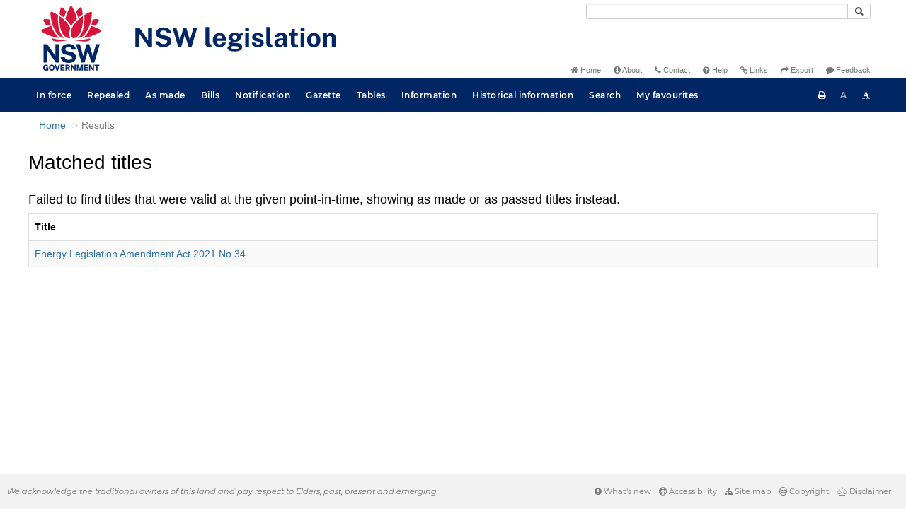

--- FILE ---
content_type: image/svg+xml
request_url: https://legislation.nsw.gov.au/images/logo.svg
body_size: 19275
content:
<?xml version="1.0" encoding="UTF-8" standalone="no"?>
<svg
   width="100%"
   height="100%"
   viewBox="0 0 1146 250"
   version="1.1"
   xml:space="preserve"
   style="fill-rule:evenodd;clip-rule:evenodd;stroke-linejoin:round;stroke-miterlimit:1.41421;"
   id="svg125"
   xmlns="http://www.w3.org/2000/svg"
   xmlns:svg="http://www.w3.org/2000/svg"><defs
   id="defs129" />
    <g
   transform="matrix(4.16667,0,0,4.16667,129.167,12.5)"
   id="g123">
        
        
        
        
        
        
        
        
        
        
        
        
        
        
        
        
        
        
        
        
        
        
        
        
        
        
        
        
    <g
   style="fill:none"
   id="g1583"
   transform="matrix(0.19959168,0,0,0.19959168,-22.760235,-0.73714288)"><path
     fill-rule="evenodd"
     clip-rule="evenodd"
     d="m 24.2079,270.207 h -5.033 -0.0124 v -4.277 l 11.1497,0.054 v 13.676 h -4.2315 v -2.491 c -0.2658,0.278 -0.5523,0.556 -0.8596,0.833 -0.6727,0.585 -1.4908,1.07 -2.4334,1.434 -0.9593,0.373 -2.1427,0.564 -3.5131,0.564 -2.3296,0 -4.3851,-0.539 -6.1084,-1.6 -1.7275,-1.065 -3.0729,-2.594 -4.00726,-4.538 -0.92603,-1.927 -1.39527,-4.231 -1.39527,-6.85 0,-2.657 0.49416,-4.994 1.47001,-6.946 0.97172,-1.96 2.36282,-3.498 4.13182,-4.571 1.769,-1.065 3.8494,-1.604 6.1832,-1.604 1.5157,0 2.9151,0.245 4.1567,0.725 1.2541,0.485 2.3587,1.157 3.2722,1.985 0.9302,0.838 1.6652,1.795 2.1926,2.852 0.5274,1.048 0.818,2.167 0.872,3.319 l 0.0208,0.435 h -6.0378 l -0.0623,-0.339 c -0.1329,-0.713 -0.407,-1.38 -0.8139,-1.981 -0.3987,-0.593 -0.9178,-1.078 -1.5365,-1.43 -0.6146,-0.352 -1.3454,-0.531 -2.1759,-0.531 -1.005,0 -1.931,0.261 -2.7407,0.775 -0.8056,0.51 -1.4576,1.351 -1.9351,2.495 -0.4859,1.169 -0.7309,2.74 -0.7309,4.679 0,1.579 0.162,2.897 0.4817,3.925 0.3114,1.011 0.7392,1.819 1.2665,2.403 0.5233,0.581 1.1171,0.991 1.7732,1.219 0.6644,0.244 1.3662,0.369 2.0887,0.369 0.6686,0 1.2707,-0.112 1.7898,-0.328 0.5232,-0.224 0.98,-0.514 1.3537,-0.866 0.3779,-0.356 0.6769,-0.746 0.8845,-1.152 0.216,-0.41 0.3488,-0.816 0.3987,-1.21 z m 20.8779,-16.312 c 2.3545,0 4.4349,0.534 6.179,1.587 1.7524,1.061 3.1311,2.59 4.0861,4.546 0.9468,1.935 1.4285,4.281 1.4285,6.967 0,2.648 -0.4734,4.969 -1.4119,6.9 -0.9467,1.948 -2.3171,3.469 -4.0736,4.521 -1.7441,1.053 -3.837,1.583 -6.2123,1.583 -2.396,0 -4.5014,-0.534 -6.2537,-1.583 -1.7524,-1.044 -3.1352,-2.557 -4.0986,-4.505 -0.9468,-1.927 -1.4285,-4.252 -1.4285,-6.912 0,-2.673 0.4858,-5.015 1.4492,-6.954 0.9676,-1.956 2.3545,-3.486 4.1194,-4.551 1.7648,-1.061 3.8536,-1.599 6.2164,-1.599 z m 0,21.185 c 1.117,0 2.0929,-0.265 2.8985,-0.787 0.8014,-0.523 1.4326,-1.372 1.8811,-2.516 0.4526,-1.185 0.6852,-2.772 0.6852,-4.712 0,-1.993 -0.2367,-3.618 -0.6977,-4.832 -0.4443,-1.181 -1.0796,-2.056 -1.8852,-2.603 -0.8139,-0.543 -1.7815,-0.82 -2.8778,-0.82 -1.1004,0 -2.0721,0.277 -2.886,0.82 -0.8098,0.543 -1.4534,1.422 -1.906,2.611 -0.4693,1.223 -0.706,2.843 -0.706,4.82 0,1.944 0.2367,3.531 0.7018,4.712 0.4526,1.148 1.0921,1.997 1.9019,2.515 0.8097,0.527 1.7814,0.792 2.8902,0.792 z m 23.7641,-2.93 -6.1624,-17.829 h -5.5977 l 8.654,25.251 h 6.1957 l 8.7287,-25.251 h -5.606 z m 30.3116,-2.827 H 88.8631 v 5.206 l 12.0429,0.016 v 5.027 H 83.1035 v -25.251 h 17.6315 l -0.016,4.99 H 88.8922 v 5.089 h 10.2693 z m 22.4825,-1.529 c 0.685,-0.613 1.246,-1.401 1.678,-2.341 0.419,-0.933 0.635,-2.081 0.635,-3.419 0,-1.497 -0.311,-2.835 -0.93,-3.983 -0.619,-1.169 -1.599,-2.093 -2.919,-2.756 -1.3,-0.647 -2.973,-0.974 -4.975,-0.974 h -10.738 v 25.243 h 5.759 v -9.404 h 4.24 l 3.991,9.404 h 6.046 l -4.651,-10.456 c 0.673,-0.357 1.3,-0.8 1.864,-1.314 z m -3.513,-5.64 c 0,0.999 -0.336,1.79 -1.025,2.428 -0.69,0.63 -1.649,0.949 -2.857,0.949 h -4.095 v -6.606 h 4.456 c 1.038,0 1.873,0.286 2.545,0.875 0.657,0.576 0.976,1.347 0.976,2.354 z m 15.159,-7.833 10.527,15.23 v -15.23 h 5.776 v 25.251 h -5.086 l -10.98,-15.86 v 15.86 h -5.759 v -25.251 z m 33.949,16.461 -5.29,-16.461 h -7.894 v 25.251 h 5.809 v -16.266 l 5.124,16.266 h 4.485 l 5.162,-16.357 v 16.357 h 5.826 v -25.251 h -7.878 z m 33.727,-1.459 h -10.298 v 5.206 l 12.046,0.016 v 5.027 h -17.806 v -25.251 h 17.636 l -0.021,4.99 h -11.818 v 5.089 h 10.261 z m 21.494,0.228 -10.523,-15.23 h -5.527 v 25.251 h 5.756 v -15.86 l 10.979,15.86 h 5.087 v -25.251 h -5.772 z m 15.586,-10.004 h -7.388 v -5.226 h 20.402 v 5.226 h -7.217 v 20.025 h -5.797 z"
     fill="#002664"
     id="path1532" /><path
     fill-rule="evenodd"
     clip-rule="evenodd"
     d="m 146.699,209.236 c -1.482,-2.395 -3.717,-4.571 -6.64,-6.465 -2.919,-1.894 -6.897,-3.34 -11.81,-4.297 l -13.678,-2.814 c -4.132,-0.891 -6.981,-2.043 -8.468,-3.419 -1.449,-1.343 -2.184,-3.129 -2.184,-5.309 0,-1.388 0.316,-2.652 0.943,-3.759 0.623,-1.111 1.528,-2.093 2.687,-2.922 1.166,-0.828 2.616,-1.483 4.306,-1.943 1.711,-0.469 3.633,-0.705 5.714,-0.705 2.74,0 5.211,0.361 7.346,1.078 2.109,0.713 3.857,1.881 5.194,3.481 1.338,1.6 2.16,3.775 2.442,6.465 l 0.038,0.373 h 16.971 l -0.008,-0.427 c -0.075,-4.575 -1.371,-8.773 -3.85,-12.474 -2.483,-3.705 -6.141,-6.681 -10.879,-8.852 -4.726,-2.164 -10.623,-3.262 -17.528,-3.262 -5.801,0 -11.117,1.011 -15.805,3.009 -4.7007,2.002 -8.4754,4.89 -11.212,8.587 -2.749,3.717 -4.1193,8.164 -4.0778,13.224 0.1121,6.175 1.9891,11.186 5.5769,14.903 3.5754,3.697 8.4759,6.158 14.5669,7.306 l 13.795,2.81 c 2.529,0.502 4.825,1.16 6.823,1.96 1.96,0.784 3.525,1.803 4.651,3.03 1.1,1.197 1.657,2.772 1.657,4.67 0,2.114 -0.694,3.9 -2.06,5.301 -1.4,1.434 -3.301,2.515 -5.643,3.224 -2.388,0.721 -5.058,1.086 -7.936,1.086 -2.807,0 -5.394,-0.435 -7.686,-1.297 -2.28,-0.85 -4.194,-2.093 -5.689,-3.693 -1.491,-1.591 -2.513,-3.585 -3.04,-5.918 l -0.075,-0.327 H 83.8457 l 0.0457,0.46 c 0.4069,4.045 1.6652,7.629 3.7373,10.659 2.068,3.009 4.7173,5.545 7.8733,7.551 3.1476,1.993 6.677,3.514 10.494,4.513 3.807,0.994 7.744,1.5 11.693,1.5 6.466,0 12.2,-1.019 17.046,-3.034 4.867,-2.022 8.717,-4.807 11.449,-8.276 2.753,-3.493 4.148,-7.476 4.148,-11.848 0,-2.064 -0.232,-4.36 -0.697,-6.822 -0.478,-2.482 -1.466,-4.948 -2.936,-7.327 z M 25.9368,191.763 62.8532,245.075 H 77.8689 V 165.351 H 61.0717 v 51.282 L 25.7541,165.53 25.6295,165.351 H 9.18945 v 79.724 H 25.9368 Z m 196.6372,24.577 14.388,-50.987 h 16.457 l -23.587,79.724 h -13.367 l -14.554,-50.469 -14.659,50.469 h -13.147 l -23.533,-79.724 h 16.511 l 14.384,50.979 14.389,-50.979 h 12.167 z"
     fill="#002664"
     id="path1534" /><path
     d="m 122.291,145.572 c -19.75,-2.424 -38.9345,3.904 -72.6908,-5.263 -3.4466,-0.937 -4.7173,2.694 -2.8528,5.736 9.0692,14.803 54.8806,3.203 75.6346,1.065 0.906,-0.095 0.814,-1.426 -0.091,-1.538 z"
     fill="#d7153a"
     id="path1536" /><path
     d="m 208.735,140.309 c -33.756,9.167 -52.941,2.839 -72.691,5.263 -0.905,0.112 -1,1.447 -0.091,1.538 20.759,2.138 66.566,13.738 75.635,-1.065 1.864,-3.042 0.594,-6.673 -2.853,-5.736 z"
     fill="#d7153a"
     id="path1538" /><path
     d="M 59.8819,119.132 C 53.0177,109.074 47.4076,97.8218 43.064,85.4429 29.9626,89.268 16.554,94.7882 2.90445,102.012 c -1.76484,0.932 -2.8486683,2.681 -2.90265176,4.67 -0.04983084,1.99 0.93848076,3.788 2.65349176,4.812 26.43111,15.802 52.27261,24.841 76.93051,26.933 -7.3417,-4.475 -14.073,-11.044 -19.7039,-19.295 z"
     fill="#d7153a"
     id="path1540" /><path
     d="m 23.0586,85.5128 c 6.0461,-2.4161 12.0383,-4.4883 17.9765,-6.233 -2.1261,-6.8961 -3.8702,-14.1195 -5.2489,-21.658 -6.8268,-0.8495 -13.8903,-1.4007 -21.1989,-1.6411 -0.0623,0 -0.1287,-0.0041 -0.191,-0.0041 -1.9143,0 -3.6418,0.9614 -4.64672,2.6026 C 8.71144,60.27 8.66576,62.3214 9.62916,64.062 13.8731,71.7206 18.3537,78.8695 23.0586,85.5128 Z"
     fill="#d7153a"
     id="path1542" /><path
     d="m 88.0053,135.572 c 4.0986,1.807 8.2927,2.818 12.3577,3.029 -9.9533,-7.12 -17.7726,-19.192 -22.2782,-34.58 C 72.2795,84.2118 70.3403,62.3549 72.2546,38.774 64.4228,33.8382 55.935,29.2173 46.7952,24.9239 c -1.7649,-0.8289 -3.783,-0.6673 -5.4025,0.431 -1.6154,1.0941 -2.5082,2.9051 -2.3878,4.8405 2.1262,34.2151 10.9504,62.9142 26.2236,85.2976 6.4032,9.391 14.2807,16.332 22.7768,20.079 z"
     fill="#d7153a"
     id="path1544" /><path
     d="M 107.488,23.5772 C 102.803,17.8995 97.7207,12.2841 92.2352,6.73487 91.1721,5.65736 89.8018,5.08545 88.3857,5.08545 c -0.5066,0 -1.0173,0.0746 -1.524,0.22379 -1.9226,0.56777 -3.3137,2.10529 -3.7331,4.11526 -1.0714,5.1638 -3.1103,15.6902 -4.0114,26.1006 7.0137,4.6126 13.4917,9.4904 19.4257,14.621 2.3001,-8.7568 5.2901,-17.6297 8.9451,-26.5689 z"
     fill="#d7153a"
     id="path1546" /><path
     d="m 255.42,102.007 c -13.65,-7.2234 -27.058,-12.7436 -40.16,-16.5688 -4.343,12.379 -9.953,23.6308 -16.818,33.6888 -5.63,8.255 -12.362,14.82 -19.708,19.296 24.658,-2.093 50.5,-11.132 76.931,-26.934 1.715,-1.024 2.707,-2.822 2.653,-4.811 -0.045,-1.99 -1.133,-3.734 -2.898,-4.671 z"
     fill="#d7153a"
     id="path1548" /><path
     d="m 235.273,85.5133 c 4.705,-6.6433 9.186,-13.7963 13.43,-21.4549 0.963,-1.7406 0.922,-3.7879 -0.121,-5.4829 -1.005,-1.637 -2.732,-2.6026 -4.646,-2.6026 -0.063,0 -0.129,0 -0.191,0.0041 -7.309,0.2404 -14.377,0.7957 -21.199,1.6412 -1.375,7.5384 -3.123,14.7619 -5.249,21.6579 5.938,1.7489 11.934,3.8252 17.976,6.2372 z"
     fill="#d7153a"
     id="path1550" /><path
     d="m 180.247,104.025 c -4.505,15.384 -12.329,27.46 -22.278,34.58 4.065,-0.211 8.263,-1.227 12.358,-3.034 8.496,-3.746 16.373,-10.688 22.777,-20.075 15.273,-22.3828 24.097,-51.0818 26.223,-85.297 0.121,-1.9353 -0.772,-3.7464 -2.388,-4.8405 -1.619,-1.0982 -3.637,-1.2598 -5.402,-0.431 -9.14,4.2894 -17.628,8.9102 -25.46,13.8502 1.915,23.5809 -0.029,45.4336 -5.83,65.2473 z"
     fill="#d7153a"
     id="path1552" /><path
     d="m 179.214,35.5207 c -0.901,-10.4062 -2.94,-20.9327 -4.011,-26.10059 -0.416,-2.00998 -1.811,-3.5475 -3.733,-4.11527 -0.507,-0.14919 -1.018,-0.22379 -1.524,-0.22379 -1.416,0 -2.787,0.57191 -3.85,1.64942 -5.485,5.54913 -10.568,11.16463 -15.252,16.84233 3.654,8.9392 6.644,17.8121 8.949,26.5648 5.934,-5.1265 12.407,-10.0043 19.421,-14.6169 z"
     fill="#d7153a"
     id="path1554" /><path
     d="M 129.144,87.2286 C 135.784,74.1368 146.39,62.4003 154.354,54.9862 149.982,37.2073 143.25,20.4354 133.957,2.88856 132.998,1.07751 131.195,0 129.148,0 127.101,0 125.303,1.08165 124.34,2.88856 114.951,20.4934 108.103,38.0112 103.963,54.982 c 8.313,7.6876 19.28,20.2241 25.181,32.2466 z"
     fill="#d7153a"
     id="path1556" /><path
     d="m 153.541,133.686 c 6.885,-4.833 13.77,-13.254 18.139,-24.97 8.458,-22.6813 9.334,-47.9448 8.122,-65.8232 -15.331,10.2157 -39.665,31.5504 -47.975,54.3604 -3.911,10.7338 -5.734,25.3548 -2.72,33.5108 1.259,3.411 3.401,5.997 6.345,7.227 4.46,1.865 11.312,0.456 18.089,-4.305 z"
     fill="#d7153a"
     id="path1558" /><path
     d="m 125.713,95.261 c -2.027,-4.7244 -4.261,-9.1795 -7.728,-14.1858 -9.809,-14.161 -23.0262,-26.9336 -39.4746,-38.1853 -0.1702,2.6523 -2.5704,31.2975 5.851,59.3041 6.4074,21.302 17.3536,29.98 23.3536,33.333 6.038,3.369 11.561,4.165 18.039,2.557 -6.565,-8.935 -5.747,-27.27 -0.041,-42.823 z"
     fill="#d7153a"
     id="path1560" /></g><text
   xml:space="preserve"
   style="font-style:normal;font-variant:normal;font-weight:bold;font-stretch:normal;font-size:23.04px;font-family:'Public Sans';-inkscape-font-specification:'Public Sans Bold';fill:#002664;fill-opacity:1;stroke-width:0.24"
   x="60.337017"
   y="2.5542836"
   id="text1831"><tspan
     id="tspan1829"
     style="stroke-width:0.24" /></text></g>
<g
   aria-label="NSW legislation"
   id="text1835"
   style="font-weight:bold;font-size:96px;font-family:'Public Sans';-inkscape-font-specification:'Public Sans Bold';fill:#002664"><path
     d="M 373.776,156.45599 V 87.047994 h 13.872 l 31.68,45.935996 V 87.047994 h 14.016 V 156.45599 H 420.72 l -32.976,-47.76 v 47.76 z"
     id="path262" /><path
     d="m 474.86396,157.41599 q -5.184,0 -10.128,-1.296 -4.944,-1.296 -9.024,-3.888 -4.08,-2.592 -6.72,-6.48 -2.592,-3.888 -3.12,-9.12 h 14.352 q 0.72,3.168 2.736,5.328 2.064,2.16 5.28,3.312 3.264,1.152 7.44,1.152 3.312,0 6.288,-0.96 2.976,-0.96 4.848,-2.928 1.872,-1.968 1.872,-4.944 0,-3.552 -2.592,-5.328 -2.592,-1.824 -7.056,-2.88 l -13.008,-2.832 q -5.52,-1.152 -9.648,-3.552 -4.08,-2.448 -6.288,-6.336 -2.208,-3.936 -2.208,-9.552 0,-6.48 3.552,-11.183996 3.6,-4.704 9.744,-7.2 6.192,-2.544 13.872,-2.544 8.688,0 14.64,2.832 6,2.784 9.168,7.584 3.168,4.751996 3.216,10.607996 h -14.016 q -0.384,-3.6 -2.208,-5.76 -1.824,-2.207996 -4.704,-3.167996 -2.832,-1.008 -6.48,-1.008 -6.288,0 -9.168,2.544 -2.88,2.543996 -2.88,5.903996 0,3.168 2.16,5.136 2.208,1.92 7.056,2.928 l 12.048,2.592 q 6.72,1.296 10.896,4.128 4.176,2.784 6.096,6.768 1.92,3.984 1.92,8.928 0,6.288 -3.6,11.088 -3.552,4.752 -9.84,7.44 -6.288,2.688 -14.496,2.688 z"
     id="path264" /><path
     d="m 527.85586,156.45599 -20.448,-69.407996 h 13.728 l 12.912,45.839996 12.912,-45.839996 h 10.128 l 13.056,45.839996 12.912,-45.839996 h 13.68 l -20.496,69.407996 h -11.184 l -13.056,-45.36 -13.152,45.36 z"
     id="path266" /><path
     d="m 642.04789,157.31999 q -5.472,0 -8.688,-1.296 -3.216,-1.296 -4.752,-3.408 -1.536,-2.16 -1.968,-4.752 -0.432,-2.64 -0.432,-5.328 V 85.127994 h 13.728 v 55.679996 q 0,2.736 1.152,4.464 1.2,1.68 4.464,2.064 l 2.352,0.144 v 8.64 q -1.44,0.48 -2.928,0.816 -1.488,0.384 -2.928,0.384 z"
     id="path268" /><path
     d="m 677.66389,157.41599 q -7.392,0 -13.008,-3.072 -5.568,-3.12 -8.688,-8.784 -3.12,-5.664 -3.12,-13.344 0,-7.44 2.832,-13.392 2.88,-6 8.256,-9.456 5.376,-3.504 13.008,-3.504 7.584,0 12.72,3.216 5.136,3.168 7.776,8.88 2.64,5.664 2.64,13.104 v 3.792 h -33.36 q 0,3.792 1.248,6.624 1.248,2.784 3.6,4.32 2.4,1.488 5.76,1.488 3.6,0 6.288,-1.536 2.688,-1.536 3.792,-5.04 h 12.624 q -0.864,5.28 -4.224,9.024 -3.36,3.744 -8.16,5.712 -4.8,1.968 -9.984,1.968 z m -10.944,-30.912 h 20.256 q 0,-2.976 -1.152,-5.472 -1.104,-2.496 -3.36,-3.936 -2.208,-1.44 -5.568,-1.44 -3.216,0 -5.52,1.584 -2.256,1.536 -3.504,4.032 -1.2,2.496 -1.152,5.232 z"
     id="path270" /><path
     d="m 732.57589,172.87199 q -13.248,0 -20.16,-3.36 -6.864,-3.36 -6.864,-8.832 0,-2.544 1.296,-4.272 1.344,-1.728 3.12,-2.736 1.824,-1.056 3.312,-1.584 1.536,-0.576 1.92,-0.768 -0.768,-0.432 -2.256,-1.248 -1.44,-0.864 -2.64,-2.304 -1.2,-1.488 -1.2,-3.84 0,-2.64 2.496,-4.896 2.544,-2.256 7.68,-3.12 -4.896,-2.304 -7.488,-6.24 -2.544,-3.936 -2.544,-8.064 0,-4.896 3.072,-8.4 3.072,-3.504 8.4,-5.328 5.328,-1.824 12.048,-1.824 5.088,0 8.352,1.104 3.312,1.056 6.096,2.784 1.104,-0.432 2.88,-1.104 1.824,-0.72 3.936,-1.536 2.16,-0.864 4.176,-1.68 2.016,-0.864 3.6,-1.536 l -0.096,10.848 -8.544,1.392 q 0.48,1.296 0.768,2.784 0.288,1.488 0.288,2.448 0,4.32 -2.544,8.064 -2.496,3.744 -7.488,6.048 -4.992,2.304 -12.432,2.304 -0.864,0 -2.4,-0.048 -1.536,-0.048 -2.496,-0.144 -2.784,0.144 -3.888,0.72 -1.056,0.576 -1.056,1.344 0,1.152 2.16,1.536 2.16,0.336 6.528,0.624 1.584,0.096 4.32,0.24 2.736,0.144 6,0.384 9.12,0.624 13.584,4.512 4.512,3.84 4.512,9.696 0,6.96 -6.624,11.472 -6.576,4.56 -19.824,4.56 z m 2.256,-7.824 q 5.808,0 8.304,-1.44 2.544,-1.44 2.544,-4.128 0,-2.256 -1.968,-3.648 -1.92,-1.44 -5.568,-1.68 l -11.376,-0.768 q -2.256,-0.096 -3.936,0.672 -1.68,0.768 -2.64,2.112 -0.912,1.344 -0.912,2.88 0,3.12 3.792,4.56 3.792,1.44 11.76,1.44 z m -2.64,-34.896 q 3.984,0 6.384,-2.16 2.4,-2.208 2.4,-5.952 0,-3.888 -2.4,-6.24 -2.4,-2.352 -6.384,-2.352 -3.984,0 -6.432,2.352 -2.448,2.352 -2.448,6.24 0,3.696 2.352,5.904 2.4,2.208 6.528,2.208 z"
     id="path272" /><path
     d="m 770.01589,156.45599 v -49.632 h 13.392 v 49.632 z m -0.144,-56.735996 v -12.624 h 13.632 v 12.624 z"
     id="path274" /><path
     d="m 815.47191,157.41599 q -5.184,0 -9.984,-1.68 -4.752,-1.728 -8.112,-5.376 -3.312,-3.696 -4.176,-9.552 h 12.096 q 0.672,2.64 2.304,4.176 1.68,1.536 3.792,2.208 2.112,0.624 4.032,0.624 4.032,0 6.48,-1.248 2.496,-1.296 2.496,-3.936 0,-2.016 -1.488,-3.216 -1.44,-1.2 -4.8,-1.824 l -8.736,-1.824 q -6.576,-1.392 -10.608,-4.704 -3.984,-3.36 -4.032,-9.504 -0.048,-4.464 2.304,-8.016 2.4,-3.552 7.056,-5.616 4.704,-2.064 11.472,-2.064 9.168,0 14.64,4.032 5.52,4.032 5.616,11.376 h -11.712 q -0.528,-2.88 -2.88,-4.416 -2.304,-1.584 -5.856,-1.584 -3.6,0 -5.952,1.296 -2.352,1.296 -2.352,3.936 0,1.968 1.92,3.12 1.92,1.104 5.952,1.92 l 8.064,1.824 q 4.176,1.008 6.768,2.784 2.64,1.728 4.08,3.792 1.44,2.064 1.968,4.176 0.576,2.064 0.576,3.744 0,4.944 -2.64,8.448 -2.64,3.456 -7.344,5.28 -4.704,1.824 -10.944,1.824 z"
     id="path276" /><path
     d="m 861.93595,157.31999 q -5.472,0 -8.688,-1.296 -3.216,-1.296 -4.752,-3.408 -1.536,-2.16 -1.968,-4.752 -0.432,-2.64 -0.432,-5.328 V 85.127994 h 13.728 v 55.679996 q 0,2.736 1.152,4.464 1.2,1.68 4.464,2.064 l 2.352,0.144 v 8.64 q -1.44,0.48 -2.928,0.816 -1.488,0.384 -2.928,0.384 z"
     id="path278" /><path
     d="m 891.93607,157.41599 q -4.704,0 -8.544,-1.776 -3.792,-1.776 -6,-5.136 -2.208,-3.408 -2.208,-8.256 0,-8.16 6.096,-12.384 6.096,-4.272 19.248,-4.416 l 6.24,-0.096 v -2.976 q 0,-3.408 -2.016,-5.232 -1.968,-1.872 -6.192,-1.824 -3.024,0.048 -5.808,1.44 -2.736,1.392 -3.792,4.848 h -11.664 q 0.288,-5.376 3.12,-8.832 2.88,-3.504 7.728,-5.184 4.848,-1.728 11.088,-1.728 7.584,0 12.192,1.92 4.608,1.872 6.672,5.424 2.112,3.504 2.112,8.352 v 34.896 h -11.712 l -1.152,-8.544 q -2.544,5.376 -6.384,7.44 -3.792,2.064 -9.024,2.064 z m 4.752,-9.216 q 1.872,0 3.648,-0.672 1.824,-0.72 3.264,-1.872 1.44,-1.2 2.256,-2.688 0.864,-1.488 0.912,-3.072 v -7.344 l -5.04,0.096 q -3.504,0.048 -6.528,0.864 -3.024,0.768 -4.896,2.544 -1.824,1.776 -1.824,4.8 0,3.456 2.352,5.424 2.4,1.92 5.856,1.92 z"
     id="path280" /><path
     d="m 951.26408,156.98399 q -6.576,0 -10.176,-1.68 -3.552,-1.68 -4.944,-4.704 -1.344,-3.024 -1.344,-7.008 v -27.024 h -8.064 v -9.744 h 8.496 l 3.552,-14.975996 h 9.984 v 14.927996 h 11.04 v 9.792 h -11.04 l 0.096,26.448 q 0,1.824 0.432,2.736 0.48,0.864 1.44,1.152 1.008,0.24 2.544,0.24 h 6.672 v 8.64 q -1.008,0.432 -3.024,0.816 -2.016,0.384 -5.664,0.384 z"
     id="path282" /><path
     d="m 969.98409,156.45599 v -49.632 h 13.392 v 49.632 z m -0.144,-56.735996 v -12.624 h 13.632 v 12.624 z"
     id="path284" /><path
     d="m 1017.1201,157.41599 q -7.296,0 -12.72,-3.12 -5.37599,-3.12 -8.35199,-8.832 -2.928,-5.712 -2.928,-13.536 0,-7.824 2.928,-13.68 2.976,-5.856 8.35199,-9.12 5.424,-3.264 12.768,-3.264 7.344,0 12.72,3.216 5.376,3.168 8.304,9.024 2.928,5.856 2.928,13.824 0,7.488 -2.88,13.248 -2.832,5.712 -8.208,8.976 -5.328,3.264 -12.912,3.264 z m 0.048,-10.416 q 3.696,0 5.952,-2.16 2.256,-2.16 3.264,-5.664 1.008,-3.552 1.008,-7.728 0,-3.936 -0.912,-7.44 -0.912,-3.504 -3.168,-5.664 -2.256,-2.16 -6.144,-2.16 -3.696,0 -6,2.064 -2.256,2.016 -3.312,5.52 -1.056,3.456 -1.056,7.68 0,3.888 0.96,7.488 0.96,3.552 3.216,5.808 2.256,2.256 6.192,2.256 z"
     id="path286" /><path
     d="m 1050.7202,156.45599 v -49.632 h 13.776 v 7.008 q 1.152,-1.824 2.976,-3.504 1.872,-1.728 4.704,-2.832 2.832,-1.104 6.72,-1.104 4.56,0 8.496,1.776 3.984,1.776 6.432,5.616 2.448,3.792 2.448,9.936 v 32.736 h -14.016 v -31.008 q 0,-4.032 -2.4,-6.048 -2.4,-2.016 -5.856,-2.016 -2.304,0 -4.464,0.816 -2.112,0.816 -3.456,2.448 -1.344,1.632 -1.344,4.032 v 31.776 z"
     id="path288" /></g></svg>
